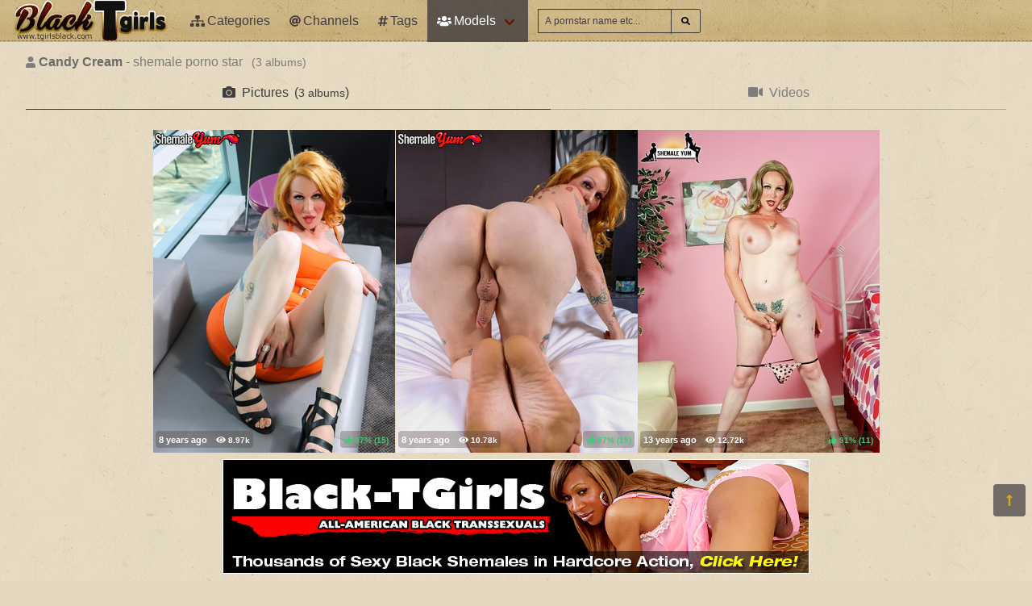

--- FILE ---
content_type: text/html; charset=UTF-8
request_url: https://tgirlsblack.com/pornstars/C/Candy%2520Cream
body_size: 3640
content:
<!DOCTYPE html>
<html lang="en">
    <head>
        <meta charset="UTF-8">
        <meta http-equiv="X-UA-Compatible" content="ie=edge" />
        <meta name="RATING" content="RTA-5042-1996-1400-1577-RTA" />
        <meta name="viewport" content="width=device-width, initial-scale=1, shrink-to-fit=no" />
        <title>Candy Cream &mdash; shemale pornstar model (tgirlsblack.com)</title>
            <link rel="canonical" href="https://tgirlsblack.com/pornstars/C/Candy%20Cream" />

        <meta name="keywords" content="candy cream shemale pornstar, candy 6, candy, candie, candy cream pictures, candycream pictures, tgirlsblack, tgirlsblack.com, black tgirls, free tranny pictures, black tranny porn, black shemale pics, ebony shemale pictures, free black tranny pics" />
    <meta name="description" content="Candy Cream - shemale pornstar free porno videos/photos, regular updates @BlackTGirls" />
    <meta name="Robots" content="index,follow" />
    <link rel="apple-touch-icon" sizes="180x180" href="/apple-touch-icon.png">
    <link rel="icon" type="image/png" sizes="32x32" href="/favicon-32x32.png">
    <link rel="icon" type="image/png" sizes="16x16" href="/favicon-16x16.png">
    <link rel="manifest" href="/site.webmanifest">            <link rel="stylesheet" href="/build/1.css?v1.0"><link rel="stylesheet" href="/build/app.css?v1.0">
            <script type="text/javascript">
<!--
document.cookie='8f92f=c3BpZGVyc3x8fDF8MHwwfG5vbmV8MDo=; expires=Fri, 23 Jan 2026 09:29:21 GMT; path=/;';
document.cookie='8f92fb=1769074161; expires=Fri, 22 Jan 2027 09:29:21 GMT; path=/;';
//-->
</script>


        <!-- Global site tag (gtag.js) - Google Analytics -->
    <script async src="https://www.googletagmanager.com/gtag/js?id=UA-15442835-15"></script>
    <script>
        window.dataLayer = window.dataLayer || [];
        function gtag(){dataLayer.push(arguments);}
        gtag('js', new Date());

        gtag('config', 'UA-15442835-15');
    </script>    </head>
    <body class="has-navbar-fixed-top">            <header>
    <nav class="navbar is-fixed-top">
        <div class="navbar-brand">
            <a class="navbar-item header-logo" href="/">
                <img src="[data-uri]" alt="Black TGirls">
            </a>

            <div class="navbar-item is-hidden-desktop">
                            </div>

            <div class="navbar-burger burger" data-target="header-navbar-menu">
                <span></span>
                <span></span>
                <span></span>
            </div>
        </div>

        <div id="header-navbar-menu" class="navbar-menu">
    <div class="navbar-start">

        <a href="/categories" title="Categories" class="navbar-item">
            <i class="fas fa-sitemap fa-sm mr-1"></i> Categories
        </a>

        <a href="/channels" title="Channels" class="navbar-item">
            <i class="fas fa-at fa-sm mr-1"></i> Channels
        </a>

        <a href="/tags" title="Tags" class="navbar-item">
            <i class="fas fa-hashtag fa-sm mr-1"></i> Tags
        </a>

        <div class="navbar-item has-dropdown is-hoverable is-mega">
            <a href="/pornstars" class="navbar-link is-active" title="All Pornstars">
                <i class="fas fa-users fa-sm mr-1"></i> Models
            </a>
            <div id="pornstars-dropdown" class="navbar-dropdown ml-1 px-2">
                <div class="container is-fluid">
                    <div class="columns">
                        <div class="column is-full">
                                                            <a href="/pornstars/A"
                                   class="button is-small mb-1"
                                   title="Tranny Pornstars &#8220;A&#8221; index">
                                    A
                                </a>
                                                            <a href="/pornstars/B"
                                   class="button is-small mb-1"
                                   title="Tranny Pornstars &#8220;B&#8221; index">
                                    B
                                </a>
                                                            <a href="/pornstars/C"
                                   class="button is-small mb-1"
                                   title="Tranny Pornstars &#8220;C&#8221; index">
                                    C
                                </a>
                                                            <a href="/pornstars/D"
                                   class="button is-small mb-1"
                                   title="Tranny Pornstars &#8220;D&#8221; index">
                                    D
                                </a>
                                                            <a href="/pornstars/E"
                                   class="button is-small mb-1"
                                   title="Tranny Pornstars &#8220;E&#8221; index">
                                    E
                                </a>
                                                            <a href="/pornstars/F"
                                   class="button is-small mb-1"
                                   title="Tranny Pornstars &#8220;F&#8221; index">
                                    F
                                </a>
                                                            <a href="/pornstars/G"
                                   class="button is-small mb-1"
                                   title="Tranny Pornstars &#8220;G&#8221; index">
                                    G
                                </a>
                                                            <a href="/pornstars/H"
                                   class="button is-small mb-1"
                                   title="Tranny Pornstars &#8220;H&#8221; index">
                                    H
                                </a>
                                                            <a href="/pornstars/I"
                                   class="button is-small mb-1"
                                   title="Tranny Pornstars &#8220;I&#8221; index">
                                    I
                                </a>
                                                            <a href="/pornstars/J"
                                   class="button is-small mb-1"
                                   title="Tranny Pornstars &#8220;J&#8221; index">
                                    J
                                </a>
                                                            <a href="/pornstars/K"
                                   class="button is-small mb-1"
                                   title="Tranny Pornstars &#8220;K&#8221; index">
                                    K
                                </a>
                                                            <a href="/pornstars/L"
                                   class="button is-small mb-1"
                                   title="Tranny Pornstars &#8220;L&#8221; index">
                                    L
                                </a>
                                                            <a href="/pornstars/M"
                                   class="button is-small mb-1"
                                   title="Tranny Pornstars &#8220;M&#8221; index">
                                    M
                                </a>
                                                            <a href="/pornstars/N"
                                   class="button is-small mb-1"
                                   title="Tranny Pornstars &#8220;N&#8221; index">
                                    N
                                </a>
                                                            <a href="/pornstars/O"
                                   class="button is-small mb-1"
                                   title="Tranny Pornstars &#8220;O&#8221; index">
                                    O
                                </a>
                                                            <a href="/pornstars/P"
                                   class="button is-small mb-1"
                                   title="Tranny Pornstars &#8220;P&#8221; index">
                                    P
                                </a>
                                                            <a href="/pornstars/Q"
                                   class="button is-small mb-1"
                                   title="Tranny Pornstars &#8220;Q&#8221; index">
                                    Q
                                </a>
                                                            <a href="/pornstars/R"
                                   class="button is-small mb-1"
                                   title="Tranny Pornstars &#8220;R&#8221; index">
                                    R
                                </a>
                                                            <a href="/pornstars/S"
                                   class="button is-small mb-1"
                                   title="Tranny Pornstars &#8220;S&#8221; index">
                                    S
                                </a>
                                                            <a href="/pornstars/T"
                                   class="button is-small mb-1"
                                   title="Tranny Pornstars &#8220;T&#8221; index">
                                    T
                                </a>
                                                            <a href="/pornstars/U"
                                   class="button is-small mb-1"
                                   title="Tranny Pornstars &#8220;U&#8221; index">
                                    U
                                </a>
                                                            <a href="/pornstars/V"
                                   class="button is-small mb-1"
                                   title="Tranny Pornstars &#8220;V&#8221; index">
                                    V
                                </a>
                                                            <a href="/pornstars/W"
                                   class="button is-small mb-1"
                                   title="Tranny Pornstars &#8220;W&#8221; index">
                                    W
                                </a>
                                                            <a href="/pornstars/X"
                                   class="button is-small mb-1"
                                   title="Tranny Pornstars &#8220;X&#8221; index">
                                    X
                                </a>
                                                            <a href="/pornstars/Y"
                                   class="button is-small mb-1"
                                   title="Tranny Pornstars &#8220;Y&#8221; index">
                                    Y
                                </a>
                                                            <a href="/pornstars/Z"
                                   class="button is-small mb-1"
                                   title="Tranny Pornstars &#8220;Z&#8221; index">
                                    Z
                                </a>
                                                    </div>
                    </div>
                </div>
            </div>
        </div>

        <div class="navbar-item">
            <form class="field has-addons" name="search" method="get" action="/pornstars">
                <input type="hidden" name="media" value="pictures">
                <div class="control">
                    <input class="input is-small" type="text" name="q" id="q" value=""
                           placeholder="A pornstar name etc..."
                           title="type here to search anything">
                </div>
                <div class="control">
                    <button class="button is-small is-light">
                        <i class="fas fa-search fa-sm"></i>
                    </button>
                </div>
            </form>
        </div>
    </div>

    <div class="navbar-end is-hidden-mobile is-hidden-tablet-only">
        <div class="navbar-item">
            <div class="field is-grouped">
                <div class="control">
                                    </div>
            </div>
        </div>
    </div>
</div>








    </nav>


</header>



    
            <div id="page" class="container is-fluid">
            <div class="level pt-3 mb-2">
                <div class="level-left">
                    <div class="level-item has-text-centered">
                        <div>
                                <h1 class="inline-block pr-2">
        <i class="fas fa-user fa-sm"></i>
        <strong>Candy Cream</strong> - shemale porno star
    </h1>
    <small class="is-inline-block">(<span data-kk="3" data-text="3"></span> albums)</small>
                        </div>
                    </div>
                </div>
                <div class="level-right">
                    <div class="level-item">
                                            </div>
                    <div class="level-item">
                            
                    </div>
                </div>
            </div>

                <div class="tabs is-fullwidth">
    <ul>
        <li class="is-active">
            <a href="/pornstars/C/Candy%2520Cream" title="Candy Cream - Pictures">
                <span class="icon"><i class="fas fa-camera" aria-hidden="true"></i></span>
                <span>Pictures</span>
                                    <span class="px-2">
                        (<small data-kk="3" data-text="3"> albums</small>)
                    </span>
                            </a>
        </li>
        <li>
            <a href="/pornstars/C/Candy%2520Cream/videos" title="Candy Cream - Videos">
                <span class="icon"><i class="fas fa-video" aria-hidden="true"></i></span>
                <span>Videos</span>
                            </a>
        </li>
    </ul>
</div>

            <div class="scenes xl" id="thumbs_container">
                                                        


<a href="/trade/MTE3ODU2fG1vfDB8MHwwfGZyZXNo/heritage-model-33-candy-cream-" target="_blank" class="scene box thumb"
   title="Heritage Model #33 Candy Cream!">
    <img class="lozad" src="[data-uri]"
         data-src="https://i-cdn.dbnaked.com/shemale/shemaleyum/117856_Heritage-Model-33-Candy-Cream/thumb_300x400_1.jpg" alt="Heritage Model #33 Candy Cream!" />
    <div class="bottom-info">
        <div class="published" data-date="2017-07-01 12:36:05" data-text="Jul 1st, 2017">
            <small class="views"><i class="fas fa-eye"></i> <span data-kk="8970" data-text="8970"></span><br></small>
        </div>
        <div class="likes t-green">
            <i class="fas fa-thumbs-up fa-sm"></i>
            <small>87%</small>
            <small>(<span data-kk="15" data-text="15"></span>)</small>
        </div>
    </div>
</a>

                                                


<a href="/trade/MTE3ODA0fG1vfDB8MHwwfGZyZXNo/heritage-model-33-candy-cream-jacks-off-" target="_blank" class="scene box thumb"
   title="Heritage Model #33 Candy Cream Jacks Off!">
    <img class="lozad" src="[data-uri]"
         data-src="https://i-cdn.dbnaked.com/shemale/shemaleyum/117804_Heritage-Model-33-Candy-Cream/thumb_300x400_10.jpg" alt="Heritage Model #33 Candy Cream Jacks Off!" />
    <div class="bottom-info">
        <div class="published" data-date="2017-06-29 00:32:05" data-text="Jun 29th, 2017">
            <small class="views"><i class="fas fa-eye"></i> <span data-kk="10782" data-text="10782"></span><br></small>
        </div>
        <div class="likes t-green">
            <i class="fas fa-thumbs-up fa-sm"></i>
            <small>87%</small>
            <small>(<span data-kk="15" data-text="15"></span>)</small>
        </div>
    </div>
</a>

            <div class="sentinel"></div>                                                


<a href="/trade/MjQzMDd8bW98MHwwfDB8ZnJlc2g=/if-you-are-a-fan-of-big-ass-white-girls-who-love-to-get-fuck" target="_blank" class="scene box thumb"
   title="If you are a fan of Big Ass white girls who love to get fuck">
    <img class="lozad" src="[data-uri]"
         data-src="https://i-cdn.dbnaked.com/shemale/shemaleyum/24307_If_you_are_a_fan_of_Big_Ass_wh/thumb_300x400_8.jpg" alt="If you are a fan of Big Ass white girls who love to get fuck" />
    <div class="bottom-info">
        <div class="published" data-date="2012-12-16 20:44:06" data-text="Dec 16th, 2012">
            <small class="views"><i class="fas fa-eye"></i> <span data-kk="12722" data-text="12722"></span><br></small>
        </div>
        <div class="likes t-green">
            <i class="fas fa-thumbs-up fa-sm"></i>
            <small>91%</small>
            <small>(<span data-kk="11" data-text="11"></span>)</small>
        </div>
    </div>
</a>

                </div>


    
            <div class="hidden" data-http-url="/pornstars/8185/display" data-http-data="[]"></div>


                

                            <div class="bottom-offer">
    <a href="http://join.black-tgirls.com/track/MTU2Ny4yLjEuMS4xMy4wLjAuMC4w"
       title="All-American Black Transsexuals" rel="noindex nofollow">
        <img src="[data-uri]"
             data-src="https://b.dbnaked.com/black-tgirls.com/728x142/3.jpg"
             alt="All-American Black Transsexuals">
    </a>
</div>


                    </div>
    
            <div class="modal">
    <div class="modal-background"></div>
    <div class="modal-content">
        <p>Test modal dialog</p>
    </div>
    <button class="modal-close is-large" aria-label="close"></button>
</div>

    
            <footer id="footer" class="footer">
    <div class="footer-line"></div>
    <div class="columns container">
        <div class="column has-text-centered-mobile has-text-right-desktop">
            <p class="copy">
                <img class="lozad logo" src="[data-uri]"
                     data-src="/build/images/footer-logo.png" alt="Logo" /><br>
                Copyright &copy; <a href="/">tgirlsblack.com</a>
            </p>
        </div>
        <div class="column is-6 has-text-justified-desktop">
            <p>
                Disclaimer: <a href="/">tgirlsblack.com</a> has a zero-tolerance policy against illegal pornography.
                All galleries and links are provided by 3rd parties. We have no control over the content of these pages.
                We take no responsibility for the content on any website which we link to, please use your own discretion
                while surfing the links. We are proudly labeled with the ICRA.
                
            </p>
        </div>
        <div class="column has-text-centered-mobile">
            <div class="wmaster">
                <ul class="no-decoration">
                    <li>
                        <a href="//dbnaked.com/models/shemale/C/Candy-Cream" title="Candy Cream - shemale pornstar pictures" class="small">Candy Cream - shemale pornstar pictures</a>
                    </li>
                                                                <li class="mt-2">
                            <a href="https://tgirlsblack.com/te/signup.php" class="small-2">Webmasters</a>
                        </li>
                                    </ul>
            </div>
        </div>
    </div>
</footer>

    
            
    
            <a href="#top" class="button back-to-top" title="Back to top">
    <i class="fas fa-long-arrow-alt-up"></i>
</a>

    
        
    <script src="/build/runtime.js?v1.0"></script><script src="/build/1.js?v1.0"></script><script src="/build/0.js?v1.0"></script><script src="/build/app.js?v1.0"></script>
    </body>
</html>
